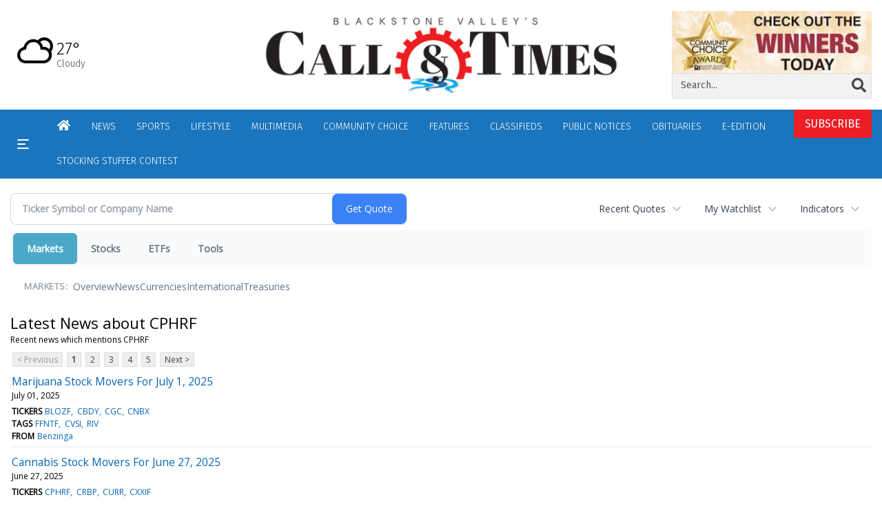

--- FILE ---
content_type: text/html; charset=utf-8
request_url: https://www.google.com/recaptcha/enterprise/anchor?ar=1&k=6LdF3BEhAAAAAEQUmLciJe0QwaHESwQFc2vwCWqh&co=aHR0cHM6Ly9idXNpbmVzcy53b29uc29ja2V0Y2FsbC5jb206NDQz&hl=en&v=PoyoqOPhxBO7pBk68S4YbpHZ&size=invisible&anchor-ms=80000&execute-ms=30000&cb=sxibbht15ulj
body_size: 48562
content:
<!DOCTYPE HTML><html dir="ltr" lang="en"><head><meta http-equiv="Content-Type" content="text/html; charset=UTF-8">
<meta http-equiv="X-UA-Compatible" content="IE=edge">
<title>reCAPTCHA</title>
<style type="text/css">
/* cyrillic-ext */
@font-face {
  font-family: 'Roboto';
  font-style: normal;
  font-weight: 400;
  font-stretch: 100%;
  src: url(//fonts.gstatic.com/s/roboto/v48/KFO7CnqEu92Fr1ME7kSn66aGLdTylUAMa3GUBHMdazTgWw.woff2) format('woff2');
  unicode-range: U+0460-052F, U+1C80-1C8A, U+20B4, U+2DE0-2DFF, U+A640-A69F, U+FE2E-FE2F;
}
/* cyrillic */
@font-face {
  font-family: 'Roboto';
  font-style: normal;
  font-weight: 400;
  font-stretch: 100%;
  src: url(//fonts.gstatic.com/s/roboto/v48/KFO7CnqEu92Fr1ME7kSn66aGLdTylUAMa3iUBHMdazTgWw.woff2) format('woff2');
  unicode-range: U+0301, U+0400-045F, U+0490-0491, U+04B0-04B1, U+2116;
}
/* greek-ext */
@font-face {
  font-family: 'Roboto';
  font-style: normal;
  font-weight: 400;
  font-stretch: 100%;
  src: url(//fonts.gstatic.com/s/roboto/v48/KFO7CnqEu92Fr1ME7kSn66aGLdTylUAMa3CUBHMdazTgWw.woff2) format('woff2');
  unicode-range: U+1F00-1FFF;
}
/* greek */
@font-face {
  font-family: 'Roboto';
  font-style: normal;
  font-weight: 400;
  font-stretch: 100%;
  src: url(//fonts.gstatic.com/s/roboto/v48/KFO7CnqEu92Fr1ME7kSn66aGLdTylUAMa3-UBHMdazTgWw.woff2) format('woff2');
  unicode-range: U+0370-0377, U+037A-037F, U+0384-038A, U+038C, U+038E-03A1, U+03A3-03FF;
}
/* math */
@font-face {
  font-family: 'Roboto';
  font-style: normal;
  font-weight: 400;
  font-stretch: 100%;
  src: url(//fonts.gstatic.com/s/roboto/v48/KFO7CnqEu92Fr1ME7kSn66aGLdTylUAMawCUBHMdazTgWw.woff2) format('woff2');
  unicode-range: U+0302-0303, U+0305, U+0307-0308, U+0310, U+0312, U+0315, U+031A, U+0326-0327, U+032C, U+032F-0330, U+0332-0333, U+0338, U+033A, U+0346, U+034D, U+0391-03A1, U+03A3-03A9, U+03B1-03C9, U+03D1, U+03D5-03D6, U+03F0-03F1, U+03F4-03F5, U+2016-2017, U+2034-2038, U+203C, U+2040, U+2043, U+2047, U+2050, U+2057, U+205F, U+2070-2071, U+2074-208E, U+2090-209C, U+20D0-20DC, U+20E1, U+20E5-20EF, U+2100-2112, U+2114-2115, U+2117-2121, U+2123-214F, U+2190, U+2192, U+2194-21AE, U+21B0-21E5, U+21F1-21F2, U+21F4-2211, U+2213-2214, U+2216-22FF, U+2308-230B, U+2310, U+2319, U+231C-2321, U+2336-237A, U+237C, U+2395, U+239B-23B7, U+23D0, U+23DC-23E1, U+2474-2475, U+25AF, U+25B3, U+25B7, U+25BD, U+25C1, U+25CA, U+25CC, U+25FB, U+266D-266F, U+27C0-27FF, U+2900-2AFF, U+2B0E-2B11, U+2B30-2B4C, U+2BFE, U+3030, U+FF5B, U+FF5D, U+1D400-1D7FF, U+1EE00-1EEFF;
}
/* symbols */
@font-face {
  font-family: 'Roboto';
  font-style: normal;
  font-weight: 400;
  font-stretch: 100%;
  src: url(//fonts.gstatic.com/s/roboto/v48/KFO7CnqEu92Fr1ME7kSn66aGLdTylUAMaxKUBHMdazTgWw.woff2) format('woff2');
  unicode-range: U+0001-000C, U+000E-001F, U+007F-009F, U+20DD-20E0, U+20E2-20E4, U+2150-218F, U+2190, U+2192, U+2194-2199, U+21AF, U+21E6-21F0, U+21F3, U+2218-2219, U+2299, U+22C4-22C6, U+2300-243F, U+2440-244A, U+2460-24FF, U+25A0-27BF, U+2800-28FF, U+2921-2922, U+2981, U+29BF, U+29EB, U+2B00-2BFF, U+4DC0-4DFF, U+FFF9-FFFB, U+10140-1018E, U+10190-1019C, U+101A0, U+101D0-101FD, U+102E0-102FB, U+10E60-10E7E, U+1D2C0-1D2D3, U+1D2E0-1D37F, U+1F000-1F0FF, U+1F100-1F1AD, U+1F1E6-1F1FF, U+1F30D-1F30F, U+1F315, U+1F31C, U+1F31E, U+1F320-1F32C, U+1F336, U+1F378, U+1F37D, U+1F382, U+1F393-1F39F, U+1F3A7-1F3A8, U+1F3AC-1F3AF, U+1F3C2, U+1F3C4-1F3C6, U+1F3CA-1F3CE, U+1F3D4-1F3E0, U+1F3ED, U+1F3F1-1F3F3, U+1F3F5-1F3F7, U+1F408, U+1F415, U+1F41F, U+1F426, U+1F43F, U+1F441-1F442, U+1F444, U+1F446-1F449, U+1F44C-1F44E, U+1F453, U+1F46A, U+1F47D, U+1F4A3, U+1F4B0, U+1F4B3, U+1F4B9, U+1F4BB, U+1F4BF, U+1F4C8-1F4CB, U+1F4D6, U+1F4DA, U+1F4DF, U+1F4E3-1F4E6, U+1F4EA-1F4ED, U+1F4F7, U+1F4F9-1F4FB, U+1F4FD-1F4FE, U+1F503, U+1F507-1F50B, U+1F50D, U+1F512-1F513, U+1F53E-1F54A, U+1F54F-1F5FA, U+1F610, U+1F650-1F67F, U+1F687, U+1F68D, U+1F691, U+1F694, U+1F698, U+1F6AD, U+1F6B2, U+1F6B9-1F6BA, U+1F6BC, U+1F6C6-1F6CF, U+1F6D3-1F6D7, U+1F6E0-1F6EA, U+1F6F0-1F6F3, U+1F6F7-1F6FC, U+1F700-1F7FF, U+1F800-1F80B, U+1F810-1F847, U+1F850-1F859, U+1F860-1F887, U+1F890-1F8AD, U+1F8B0-1F8BB, U+1F8C0-1F8C1, U+1F900-1F90B, U+1F93B, U+1F946, U+1F984, U+1F996, U+1F9E9, U+1FA00-1FA6F, U+1FA70-1FA7C, U+1FA80-1FA89, U+1FA8F-1FAC6, U+1FACE-1FADC, U+1FADF-1FAE9, U+1FAF0-1FAF8, U+1FB00-1FBFF;
}
/* vietnamese */
@font-face {
  font-family: 'Roboto';
  font-style: normal;
  font-weight: 400;
  font-stretch: 100%;
  src: url(//fonts.gstatic.com/s/roboto/v48/KFO7CnqEu92Fr1ME7kSn66aGLdTylUAMa3OUBHMdazTgWw.woff2) format('woff2');
  unicode-range: U+0102-0103, U+0110-0111, U+0128-0129, U+0168-0169, U+01A0-01A1, U+01AF-01B0, U+0300-0301, U+0303-0304, U+0308-0309, U+0323, U+0329, U+1EA0-1EF9, U+20AB;
}
/* latin-ext */
@font-face {
  font-family: 'Roboto';
  font-style: normal;
  font-weight: 400;
  font-stretch: 100%;
  src: url(//fonts.gstatic.com/s/roboto/v48/KFO7CnqEu92Fr1ME7kSn66aGLdTylUAMa3KUBHMdazTgWw.woff2) format('woff2');
  unicode-range: U+0100-02BA, U+02BD-02C5, U+02C7-02CC, U+02CE-02D7, U+02DD-02FF, U+0304, U+0308, U+0329, U+1D00-1DBF, U+1E00-1E9F, U+1EF2-1EFF, U+2020, U+20A0-20AB, U+20AD-20C0, U+2113, U+2C60-2C7F, U+A720-A7FF;
}
/* latin */
@font-face {
  font-family: 'Roboto';
  font-style: normal;
  font-weight: 400;
  font-stretch: 100%;
  src: url(//fonts.gstatic.com/s/roboto/v48/KFO7CnqEu92Fr1ME7kSn66aGLdTylUAMa3yUBHMdazQ.woff2) format('woff2');
  unicode-range: U+0000-00FF, U+0131, U+0152-0153, U+02BB-02BC, U+02C6, U+02DA, U+02DC, U+0304, U+0308, U+0329, U+2000-206F, U+20AC, U+2122, U+2191, U+2193, U+2212, U+2215, U+FEFF, U+FFFD;
}
/* cyrillic-ext */
@font-face {
  font-family: 'Roboto';
  font-style: normal;
  font-weight: 500;
  font-stretch: 100%;
  src: url(//fonts.gstatic.com/s/roboto/v48/KFO7CnqEu92Fr1ME7kSn66aGLdTylUAMa3GUBHMdazTgWw.woff2) format('woff2');
  unicode-range: U+0460-052F, U+1C80-1C8A, U+20B4, U+2DE0-2DFF, U+A640-A69F, U+FE2E-FE2F;
}
/* cyrillic */
@font-face {
  font-family: 'Roboto';
  font-style: normal;
  font-weight: 500;
  font-stretch: 100%;
  src: url(//fonts.gstatic.com/s/roboto/v48/KFO7CnqEu92Fr1ME7kSn66aGLdTylUAMa3iUBHMdazTgWw.woff2) format('woff2');
  unicode-range: U+0301, U+0400-045F, U+0490-0491, U+04B0-04B1, U+2116;
}
/* greek-ext */
@font-face {
  font-family: 'Roboto';
  font-style: normal;
  font-weight: 500;
  font-stretch: 100%;
  src: url(//fonts.gstatic.com/s/roboto/v48/KFO7CnqEu92Fr1ME7kSn66aGLdTylUAMa3CUBHMdazTgWw.woff2) format('woff2');
  unicode-range: U+1F00-1FFF;
}
/* greek */
@font-face {
  font-family: 'Roboto';
  font-style: normal;
  font-weight: 500;
  font-stretch: 100%;
  src: url(//fonts.gstatic.com/s/roboto/v48/KFO7CnqEu92Fr1ME7kSn66aGLdTylUAMa3-UBHMdazTgWw.woff2) format('woff2');
  unicode-range: U+0370-0377, U+037A-037F, U+0384-038A, U+038C, U+038E-03A1, U+03A3-03FF;
}
/* math */
@font-face {
  font-family: 'Roboto';
  font-style: normal;
  font-weight: 500;
  font-stretch: 100%;
  src: url(//fonts.gstatic.com/s/roboto/v48/KFO7CnqEu92Fr1ME7kSn66aGLdTylUAMawCUBHMdazTgWw.woff2) format('woff2');
  unicode-range: U+0302-0303, U+0305, U+0307-0308, U+0310, U+0312, U+0315, U+031A, U+0326-0327, U+032C, U+032F-0330, U+0332-0333, U+0338, U+033A, U+0346, U+034D, U+0391-03A1, U+03A3-03A9, U+03B1-03C9, U+03D1, U+03D5-03D6, U+03F0-03F1, U+03F4-03F5, U+2016-2017, U+2034-2038, U+203C, U+2040, U+2043, U+2047, U+2050, U+2057, U+205F, U+2070-2071, U+2074-208E, U+2090-209C, U+20D0-20DC, U+20E1, U+20E5-20EF, U+2100-2112, U+2114-2115, U+2117-2121, U+2123-214F, U+2190, U+2192, U+2194-21AE, U+21B0-21E5, U+21F1-21F2, U+21F4-2211, U+2213-2214, U+2216-22FF, U+2308-230B, U+2310, U+2319, U+231C-2321, U+2336-237A, U+237C, U+2395, U+239B-23B7, U+23D0, U+23DC-23E1, U+2474-2475, U+25AF, U+25B3, U+25B7, U+25BD, U+25C1, U+25CA, U+25CC, U+25FB, U+266D-266F, U+27C0-27FF, U+2900-2AFF, U+2B0E-2B11, U+2B30-2B4C, U+2BFE, U+3030, U+FF5B, U+FF5D, U+1D400-1D7FF, U+1EE00-1EEFF;
}
/* symbols */
@font-face {
  font-family: 'Roboto';
  font-style: normal;
  font-weight: 500;
  font-stretch: 100%;
  src: url(//fonts.gstatic.com/s/roboto/v48/KFO7CnqEu92Fr1ME7kSn66aGLdTylUAMaxKUBHMdazTgWw.woff2) format('woff2');
  unicode-range: U+0001-000C, U+000E-001F, U+007F-009F, U+20DD-20E0, U+20E2-20E4, U+2150-218F, U+2190, U+2192, U+2194-2199, U+21AF, U+21E6-21F0, U+21F3, U+2218-2219, U+2299, U+22C4-22C6, U+2300-243F, U+2440-244A, U+2460-24FF, U+25A0-27BF, U+2800-28FF, U+2921-2922, U+2981, U+29BF, U+29EB, U+2B00-2BFF, U+4DC0-4DFF, U+FFF9-FFFB, U+10140-1018E, U+10190-1019C, U+101A0, U+101D0-101FD, U+102E0-102FB, U+10E60-10E7E, U+1D2C0-1D2D3, U+1D2E0-1D37F, U+1F000-1F0FF, U+1F100-1F1AD, U+1F1E6-1F1FF, U+1F30D-1F30F, U+1F315, U+1F31C, U+1F31E, U+1F320-1F32C, U+1F336, U+1F378, U+1F37D, U+1F382, U+1F393-1F39F, U+1F3A7-1F3A8, U+1F3AC-1F3AF, U+1F3C2, U+1F3C4-1F3C6, U+1F3CA-1F3CE, U+1F3D4-1F3E0, U+1F3ED, U+1F3F1-1F3F3, U+1F3F5-1F3F7, U+1F408, U+1F415, U+1F41F, U+1F426, U+1F43F, U+1F441-1F442, U+1F444, U+1F446-1F449, U+1F44C-1F44E, U+1F453, U+1F46A, U+1F47D, U+1F4A3, U+1F4B0, U+1F4B3, U+1F4B9, U+1F4BB, U+1F4BF, U+1F4C8-1F4CB, U+1F4D6, U+1F4DA, U+1F4DF, U+1F4E3-1F4E6, U+1F4EA-1F4ED, U+1F4F7, U+1F4F9-1F4FB, U+1F4FD-1F4FE, U+1F503, U+1F507-1F50B, U+1F50D, U+1F512-1F513, U+1F53E-1F54A, U+1F54F-1F5FA, U+1F610, U+1F650-1F67F, U+1F687, U+1F68D, U+1F691, U+1F694, U+1F698, U+1F6AD, U+1F6B2, U+1F6B9-1F6BA, U+1F6BC, U+1F6C6-1F6CF, U+1F6D3-1F6D7, U+1F6E0-1F6EA, U+1F6F0-1F6F3, U+1F6F7-1F6FC, U+1F700-1F7FF, U+1F800-1F80B, U+1F810-1F847, U+1F850-1F859, U+1F860-1F887, U+1F890-1F8AD, U+1F8B0-1F8BB, U+1F8C0-1F8C1, U+1F900-1F90B, U+1F93B, U+1F946, U+1F984, U+1F996, U+1F9E9, U+1FA00-1FA6F, U+1FA70-1FA7C, U+1FA80-1FA89, U+1FA8F-1FAC6, U+1FACE-1FADC, U+1FADF-1FAE9, U+1FAF0-1FAF8, U+1FB00-1FBFF;
}
/* vietnamese */
@font-face {
  font-family: 'Roboto';
  font-style: normal;
  font-weight: 500;
  font-stretch: 100%;
  src: url(//fonts.gstatic.com/s/roboto/v48/KFO7CnqEu92Fr1ME7kSn66aGLdTylUAMa3OUBHMdazTgWw.woff2) format('woff2');
  unicode-range: U+0102-0103, U+0110-0111, U+0128-0129, U+0168-0169, U+01A0-01A1, U+01AF-01B0, U+0300-0301, U+0303-0304, U+0308-0309, U+0323, U+0329, U+1EA0-1EF9, U+20AB;
}
/* latin-ext */
@font-face {
  font-family: 'Roboto';
  font-style: normal;
  font-weight: 500;
  font-stretch: 100%;
  src: url(//fonts.gstatic.com/s/roboto/v48/KFO7CnqEu92Fr1ME7kSn66aGLdTylUAMa3KUBHMdazTgWw.woff2) format('woff2');
  unicode-range: U+0100-02BA, U+02BD-02C5, U+02C7-02CC, U+02CE-02D7, U+02DD-02FF, U+0304, U+0308, U+0329, U+1D00-1DBF, U+1E00-1E9F, U+1EF2-1EFF, U+2020, U+20A0-20AB, U+20AD-20C0, U+2113, U+2C60-2C7F, U+A720-A7FF;
}
/* latin */
@font-face {
  font-family: 'Roboto';
  font-style: normal;
  font-weight: 500;
  font-stretch: 100%;
  src: url(//fonts.gstatic.com/s/roboto/v48/KFO7CnqEu92Fr1ME7kSn66aGLdTylUAMa3yUBHMdazQ.woff2) format('woff2');
  unicode-range: U+0000-00FF, U+0131, U+0152-0153, U+02BB-02BC, U+02C6, U+02DA, U+02DC, U+0304, U+0308, U+0329, U+2000-206F, U+20AC, U+2122, U+2191, U+2193, U+2212, U+2215, U+FEFF, U+FFFD;
}
/* cyrillic-ext */
@font-face {
  font-family: 'Roboto';
  font-style: normal;
  font-weight: 900;
  font-stretch: 100%;
  src: url(//fonts.gstatic.com/s/roboto/v48/KFO7CnqEu92Fr1ME7kSn66aGLdTylUAMa3GUBHMdazTgWw.woff2) format('woff2');
  unicode-range: U+0460-052F, U+1C80-1C8A, U+20B4, U+2DE0-2DFF, U+A640-A69F, U+FE2E-FE2F;
}
/* cyrillic */
@font-face {
  font-family: 'Roboto';
  font-style: normal;
  font-weight: 900;
  font-stretch: 100%;
  src: url(//fonts.gstatic.com/s/roboto/v48/KFO7CnqEu92Fr1ME7kSn66aGLdTylUAMa3iUBHMdazTgWw.woff2) format('woff2');
  unicode-range: U+0301, U+0400-045F, U+0490-0491, U+04B0-04B1, U+2116;
}
/* greek-ext */
@font-face {
  font-family: 'Roboto';
  font-style: normal;
  font-weight: 900;
  font-stretch: 100%;
  src: url(//fonts.gstatic.com/s/roboto/v48/KFO7CnqEu92Fr1ME7kSn66aGLdTylUAMa3CUBHMdazTgWw.woff2) format('woff2');
  unicode-range: U+1F00-1FFF;
}
/* greek */
@font-face {
  font-family: 'Roboto';
  font-style: normal;
  font-weight: 900;
  font-stretch: 100%;
  src: url(//fonts.gstatic.com/s/roboto/v48/KFO7CnqEu92Fr1ME7kSn66aGLdTylUAMa3-UBHMdazTgWw.woff2) format('woff2');
  unicode-range: U+0370-0377, U+037A-037F, U+0384-038A, U+038C, U+038E-03A1, U+03A3-03FF;
}
/* math */
@font-face {
  font-family: 'Roboto';
  font-style: normal;
  font-weight: 900;
  font-stretch: 100%;
  src: url(//fonts.gstatic.com/s/roboto/v48/KFO7CnqEu92Fr1ME7kSn66aGLdTylUAMawCUBHMdazTgWw.woff2) format('woff2');
  unicode-range: U+0302-0303, U+0305, U+0307-0308, U+0310, U+0312, U+0315, U+031A, U+0326-0327, U+032C, U+032F-0330, U+0332-0333, U+0338, U+033A, U+0346, U+034D, U+0391-03A1, U+03A3-03A9, U+03B1-03C9, U+03D1, U+03D5-03D6, U+03F0-03F1, U+03F4-03F5, U+2016-2017, U+2034-2038, U+203C, U+2040, U+2043, U+2047, U+2050, U+2057, U+205F, U+2070-2071, U+2074-208E, U+2090-209C, U+20D0-20DC, U+20E1, U+20E5-20EF, U+2100-2112, U+2114-2115, U+2117-2121, U+2123-214F, U+2190, U+2192, U+2194-21AE, U+21B0-21E5, U+21F1-21F2, U+21F4-2211, U+2213-2214, U+2216-22FF, U+2308-230B, U+2310, U+2319, U+231C-2321, U+2336-237A, U+237C, U+2395, U+239B-23B7, U+23D0, U+23DC-23E1, U+2474-2475, U+25AF, U+25B3, U+25B7, U+25BD, U+25C1, U+25CA, U+25CC, U+25FB, U+266D-266F, U+27C0-27FF, U+2900-2AFF, U+2B0E-2B11, U+2B30-2B4C, U+2BFE, U+3030, U+FF5B, U+FF5D, U+1D400-1D7FF, U+1EE00-1EEFF;
}
/* symbols */
@font-face {
  font-family: 'Roboto';
  font-style: normal;
  font-weight: 900;
  font-stretch: 100%;
  src: url(//fonts.gstatic.com/s/roboto/v48/KFO7CnqEu92Fr1ME7kSn66aGLdTylUAMaxKUBHMdazTgWw.woff2) format('woff2');
  unicode-range: U+0001-000C, U+000E-001F, U+007F-009F, U+20DD-20E0, U+20E2-20E4, U+2150-218F, U+2190, U+2192, U+2194-2199, U+21AF, U+21E6-21F0, U+21F3, U+2218-2219, U+2299, U+22C4-22C6, U+2300-243F, U+2440-244A, U+2460-24FF, U+25A0-27BF, U+2800-28FF, U+2921-2922, U+2981, U+29BF, U+29EB, U+2B00-2BFF, U+4DC0-4DFF, U+FFF9-FFFB, U+10140-1018E, U+10190-1019C, U+101A0, U+101D0-101FD, U+102E0-102FB, U+10E60-10E7E, U+1D2C0-1D2D3, U+1D2E0-1D37F, U+1F000-1F0FF, U+1F100-1F1AD, U+1F1E6-1F1FF, U+1F30D-1F30F, U+1F315, U+1F31C, U+1F31E, U+1F320-1F32C, U+1F336, U+1F378, U+1F37D, U+1F382, U+1F393-1F39F, U+1F3A7-1F3A8, U+1F3AC-1F3AF, U+1F3C2, U+1F3C4-1F3C6, U+1F3CA-1F3CE, U+1F3D4-1F3E0, U+1F3ED, U+1F3F1-1F3F3, U+1F3F5-1F3F7, U+1F408, U+1F415, U+1F41F, U+1F426, U+1F43F, U+1F441-1F442, U+1F444, U+1F446-1F449, U+1F44C-1F44E, U+1F453, U+1F46A, U+1F47D, U+1F4A3, U+1F4B0, U+1F4B3, U+1F4B9, U+1F4BB, U+1F4BF, U+1F4C8-1F4CB, U+1F4D6, U+1F4DA, U+1F4DF, U+1F4E3-1F4E6, U+1F4EA-1F4ED, U+1F4F7, U+1F4F9-1F4FB, U+1F4FD-1F4FE, U+1F503, U+1F507-1F50B, U+1F50D, U+1F512-1F513, U+1F53E-1F54A, U+1F54F-1F5FA, U+1F610, U+1F650-1F67F, U+1F687, U+1F68D, U+1F691, U+1F694, U+1F698, U+1F6AD, U+1F6B2, U+1F6B9-1F6BA, U+1F6BC, U+1F6C6-1F6CF, U+1F6D3-1F6D7, U+1F6E0-1F6EA, U+1F6F0-1F6F3, U+1F6F7-1F6FC, U+1F700-1F7FF, U+1F800-1F80B, U+1F810-1F847, U+1F850-1F859, U+1F860-1F887, U+1F890-1F8AD, U+1F8B0-1F8BB, U+1F8C0-1F8C1, U+1F900-1F90B, U+1F93B, U+1F946, U+1F984, U+1F996, U+1F9E9, U+1FA00-1FA6F, U+1FA70-1FA7C, U+1FA80-1FA89, U+1FA8F-1FAC6, U+1FACE-1FADC, U+1FADF-1FAE9, U+1FAF0-1FAF8, U+1FB00-1FBFF;
}
/* vietnamese */
@font-face {
  font-family: 'Roboto';
  font-style: normal;
  font-weight: 900;
  font-stretch: 100%;
  src: url(//fonts.gstatic.com/s/roboto/v48/KFO7CnqEu92Fr1ME7kSn66aGLdTylUAMa3OUBHMdazTgWw.woff2) format('woff2');
  unicode-range: U+0102-0103, U+0110-0111, U+0128-0129, U+0168-0169, U+01A0-01A1, U+01AF-01B0, U+0300-0301, U+0303-0304, U+0308-0309, U+0323, U+0329, U+1EA0-1EF9, U+20AB;
}
/* latin-ext */
@font-face {
  font-family: 'Roboto';
  font-style: normal;
  font-weight: 900;
  font-stretch: 100%;
  src: url(//fonts.gstatic.com/s/roboto/v48/KFO7CnqEu92Fr1ME7kSn66aGLdTylUAMa3KUBHMdazTgWw.woff2) format('woff2');
  unicode-range: U+0100-02BA, U+02BD-02C5, U+02C7-02CC, U+02CE-02D7, U+02DD-02FF, U+0304, U+0308, U+0329, U+1D00-1DBF, U+1E00-1E9F, U+1EF2-1EFF, U+2020, U+20A0-20AB, U+20AD-20C0, U+2113, U+2C60-2C7F, U+A720-A7FF;
}
/* latin */
@font-face {
  font-family: 'Roboto';
  font-style: normal;
  font-weight: 900;
  font-stretch: 100%;
  src: url(//fonts.gstatic.com/s/roboto/v48/KFO7CnqEu92Fr1ME7kSn66aGLdTylUAMa3yUBHMdazQ.woff2) format('woff2');
  unicode-range: U+0000-00FF, U+0131, U+0152-0153, U+02BB-02BC, U+02C6, U+02DA, U+02DC, U+0304, U+0308, U+0329, U+2000-206F, U+20AC, U+2122, U+2191, U+2193, U+2212, U+2215, U+FEFF, U+FFFD;
}

</style>
<link rel="stylesheet" type="text/css" href="https://www.gstatic.com/recaptcha/releases/PoyoqOPhxBO7pBk68S4YbpHZ/styles__ltr.css">
<script nonce="cwTSHZ4ANngpV8ULbKh-sA" type="text/javascript">window['__recaptcha_api'] = 'https://www.google.com/recaptcha/enterprise/';</script>
<script type="text/javascript" src="https://www.gstatic.com/recaptcha/releases/PoyoqOPhxBO7pBk68S4YbpHZ/recaptcha__en.js" nonce="cwTSHZ4ANngpV8ULbKh-sA">
      
    </script></head>
<body><div id="rc-anchor-alert" class="rc-anchor-alert"></div>
<input type="hidden" id="recaptcha-token" value="[base64]">
<script type="text/javascript" nonce="cwTSHZ4ANngpV8ULbKh-sA">
      recaptcha.anchor.Main.init("[\x22ainput\x22,[\x22bgdata\x22,\x22\x22,\[base64]/[base64]/[base64]/[base64]/[base64]/[base64]/[base64]/[base64]/[base64]/[base64]\\u003d\x22,\[base64]\x22,\[base64]/CgljDn8OJw6/[base64]/DhjAhwqLDlHwDwrkYwqzDuMOFwpTCsMKiw4HDhkhgwo3CviIlDBrChMKkw6Q+DE1FHXfChTDCunJxwrBQwqbDn04JwoTCowzDqGXChsKESBjDtWvDkwsxeT/CssKgcFxUw7HDm27DmhvDhkN3w5fDnsOKwrHDkBBpw7Ujd8OiN8Ojw5LClsO2X8KVY8OXwoPDkMK/NcOqAcOaG8OiworCvMKLw402wo3Dpy8ww4p+wrA9w447wp7DjxbDuhHDt8OawqrCkEE/wrDDqMOAAXBvwoHDg3rChxfDnXvDvFROwpMGw5YHw60hNw52FXN4PsO+P8ONwpkGw7PCvUxjFDs/[base64]/aAzDq8OvMhTCqinDisKxeijCh34uwoZVwrrCssOkDTTDo8Kuw65Ww4PCsm3DlTnCmcO9DTcfQsKRYMKSwojDoMKpdsOpaTtpAngUwobDtzHCsMO5wrnDqMO3bcK8VC/DkUgkwp7Cu8OCw7TDmMO1PW3DgVY3wpXDtcKSw6ZtXh7CoDMmw4JwwqPDlARoIsO+ahXDsMKKwqBcKAdOYMOOwphUw4/CmMO1wpw5wp3Dng80w7daG8OOQsOuwrt+w7LDgMOdwoDDj3BKGVDDhGp1bcOXw5fCvjwBBMOsDMKCwrDCsWtVKVrClcKwXjnCkGEeLsOawpfDj8KwMFbDu2zDgsK7c8OFXmjDgsO/bMOiwpTDnEdRw6vDvsKdOMKVWsORwrzCkAlNATPCjwXCjzF6w6dDw73Do8K1CMKtfsKEwqdgPHcxwoXCusKgwrzClMK/wrYoGAJfRMOpB8O2w7lpKw9xwoV/w6DCmMOqw5gowrjDhhFhwrTCgXgOw4XDk8OHG3TDu8O2wpoJw53DnSvCqFTDqcKGw4Njw4PCllzDucO3w5cXfcOleVTDssK/w7FKBcKcEMKbwqxvw4YZIMOBwqB4w5ktLB7Cgis7wp9ZQT3Cvyl9EBbCoD3CunAlwqQpw6vDsWVsVsOTWsKXJDXCl8OBwpHCrmRVwqXDk8OHIsO/B8KRUGM4wpPDoMKYIcKxw4E1wocWwpvDiRHCjWMFUnMcXcOOw706DMOvw5nCosK/[base64]/[base64]/CGdBw4ZWw71lb8O6Yy7Du8O4WizDicOsNEDChkXDoMOqHcK5Q3wUw4nCvEwawqszwrM8wpjCvQnDlsK0GMKDw4MVbBYWKcOfRsKqPTfCh35Jw447YmZmw4/[base64]/Csx5XwpU2woo9KAwhEcKFMcKQIcOPa8OBTcOIwrXCl0LClsKhwr8wCsO7EsK3wpM+DcKvW8KrwqrDpy5Lwq8GV2TDlsKsa8KKGcO/[base64]/ClcKQIMKMwp7DmsOHw4TDliYTNMKXw4HDkBNdDsO5w5NESFnCjgclQUU0w4TDicO1wpTDumLDnAV4CMKadXkcwozDjVs7wq3DpT7CoVVtwrbCjAAdUDbDuD1NwoXDlznCmsKMwoh/VsOQw5YZIynCtmfCvBtYLcKqw44xRsOUIj0+CRh9IhbCkmxmJsOYK8OswoknKnZOwp0Awo/[base64]/[base64]/DqsKNNGzDvcKnA24XacK4DjgcScOrQBjCvcKSwo1Bwo7Ck8KTwopvwroiwqnDjEPDoV7CjsK/OMKQKxDCrcKcFUPCi8KwKcOgw5U/w718eXVGw4FmBlvCh8Kww5TCu34ewodwV8K6C8O+N8K2wpE0FHBsw6TDgcKiMMKiw7XCq8OkPG96OcOTw4rDrcOLwqzCuMKIAB7Cj8Oyw7/CtVbDmgbDhwc1CT7Dh8O4wqEDHsKXw5d0F8OtaMOiw6M/TkfCqTXCp0XDlGzDv8KGHQHDkiwXw53DliXCo8OvD1pTw7bCn8K4w4cBw5krEmxmLx9PCcK5w5lsw48sw4/DuypKw64+w5p8w4I9wq7CisO7L8O6An5sGMKtwpR/HMOGw7fDt8KKw4dACMOdw7B+DFBEXcOOMlrCtMKZw7J2w4Z0w6/Dp8OPLsKMc3PDi8OIwpoOMsOqdQ57PsOOdxEpLBZYeMKKS3/CnhDCtzZ0BUfCkUMYwolUwqkAw7/Ct8KJwo/Cr8KnQ8KYdEXDslPDlDMrO8KEfsKOYQNNw6TDiRZ4RMOPw5h/[base64]/CnSvCrCEYw5rCh8KOEcKDw7zCjMO9w7zCo3nCkDw7AsKBHDzCvz3DnEMfW8KfKj9ew5dON2xOPsOaworCi8KMf8K3w4zDi1QBwpkPwqLCkjXDnsOFwptMwrTDqxTDlAvDlkRSQ8OuPk/CrSrDjC3Cn8Ocw6Zrw4jCnsOLKS/[base64]/Cq1Z2T2MBw7rCs8K7wrXDjHrDt8OjwpUAG8KTw5vCqkfCgcKAR8K9w6QEMMKRwpvDukjDnjbCk8KwwpbCr0PDtsK6fcOtwrTCkmMxRcKswoNyMcOZeDU3SMKcw7F2wo96w7PDhXAXwpnDnlNoZ2IjI8KvDncNF17Djl9cSDJVOjRMSTrDgW3DiA7CmxLCmcK/KUTDuSPDrXtgw7fDmUMmwpctw47DvlPDt01PClfCgEwLwojDokrCqsOAeULDgWpawpxiNAPCsMKUw7Jewp/CmVULWwhKwrcZe8KIOmbChMOuw6AZXMKHS8O9w5ldwoRowp8dw67DgsOfDSLCpRvDoMO4XsK0wrsJw6fCnMOGw6zCggnChnnCmjwoL8KFwrU+wogWw41EZcKdV8O9wqHDucOxQyLCkHXDksOrw47ChWDCo8KYwqRVwrdxwrI6wplsXsOEe1PCiMOoeW1ON8O/w4ZVe1EUw4cpw6jDgVNAMcO9wqogwp1QBMOBVsKJwpPCgcKKZkzCti7CvQPDmMOsC8KEw4I4SyrDsQHCiMOkw4XCmMKTw5XDrXbCjMOgw57DlsOjw7PDqMO+W8KDI0UDCGDCm8Ojw7PCrixoYU9HMsOkfiozw6jChA/DvMO0wpbDisOaw73DoQbDtAARwqfCuRjDjE4kw6vCkcK3XMKWw4fDssOew48PwpIrw7rCvXwNw4Fxw6JXQMKvwrLDncOjKcKDwp/[base64]/CisKIwo08w6c+w43CtcKgw7IpUsKhEMOGbMKWw7DDin8pb0YMw4nCoyogwoPCucOlw4dmb8O0w5VVw6zCr8K2wp1KwrM3OCFgKMKNw5pswqVmHGbDk8KeIRY/w60QAWPCvcO8w79OVMKqwrXDrEs3w41sw63CkHzDk2NFw6DDjwEULl5uR1hsW8K1woInwq4fV8O8wocWwqFrIRrCmMKZw7J/[base64]/CiF7CpcKZw7kdBXF7w6rCuAjDkQ4dSQMbLsOowpdGUBcrKsKdw7DCncOGCMK+wqR7Q00bF8Kuw4szXMOiw4XCisONW8O0CCojwpjDkG3Dm8K6PSfCrcO0VEQHw5/[base64]/CoEJ6w7d4w77ChMKaFsK/S2HCq8KHw4xJw6/[base64]/wqDDiXPCoAEdFH9ja0Akwp16H8Oxwr5rw7lYwp7DoRDDhVpiOQNcw7rCt8OTHCUnwqXDusKqwpzClMOEJwHCusKRSgnCgjXDkn7DnsK/w7TClg96wrUzfjh6OsKlCkXDikQmU3bDoMKwwpXDtsKeUDbDtMO7w6gzAcK1wqHDvMOow4XCl8KxacKjwpAJw48bwpTDicKNwrLDo8OKwqvDj8Klw4jClF1zUhTCtcOYG8KPYFY0wrx0wrfDh8Knw57DkW/Cl8OZwqbCgCd1K0kXL1PCvG/Dh8OZw5k+woEfF8KYwoDCtsOFwoEIw6hHw6Y0wq94w6ZEE8O+C8KhB8ODD8OCw5g2MMOxXsONwrjDri3Ck8OnHnHCrMOew6Bpwpx7AXFUFwfCmGBBwqHCicOXK2cMw5TCrinDnH8KVMKpAEcueWY7E8K3JmtoGsKGHsO/WB/Do8OfbyLDpsOqwrl7Q2fChcKmwo7Ds0fDg0nDmlgNw7HChMKXccO3e8KhV3vDhsOpZMOHwp/ClDHCpxFew6HCu8Kaw5nDhmvDvQXChcOHSsKPRkpkbcOMw43Dg8OAw4Y/[base64]/wozCo8KadsK5w6zCq8O0MFgpWG5VEcOudnzDncOdEWbCo0ooZ8KGwqnDhcOUw6xXXcKEUcKSwq0ywqogQwjCocOpw4zCoMKRdXQtw40sw5DCt8KxQMKGNcOMQcKYFMK/DWJXwpFuU1IhVSvCqmgmw6LDsT8Wwqd1PmVyRsOBW8KvwqwCWsKBUQ5gwrMzTcO6w5gKZsOyw7R+w4EtHz/DqMO6w6UlMMK/w5FIQ8OQXgLCvUXDoEPDhAHCjA/[base64]/McK/ME/Cm1UIOSg7RmjDlktHwqjCkcO2acKiw7ESRsKXL8KtVsKNDU5gZylxNC/[base64]/NMOPwokyKFzDlwJ7Imp7w6ANwrcbZMOSbjhCdcOuUVfCi3gieMOEw58mw6TCvcOpa8KKw6LDsMKwwrETNx7CksK5woLCi0/CvFYGwq0ww4Naw6XDqFrCpsO4O8KfwrwZMsKdZcKgwo9MBcObw7FnwrTDk8KBw4DCrSvDpXRtcsOew5sxfhvCsMK8V8KrBcOpfQk/F0vCu8OEXxAHQsOyE8Otw6lxM0zDlXoMKD1ywoFbwrg8WsK/T8Ojw57DlwvDnnJMWFLDhjLDscK2HsK1ah0cw4wkfj/DgE1gwpo7wr7DgsKeDmbDqWLDvMKDdsKybcOVw6MresKIKcKzUhPDpDZ4IMOMwovCiAkXw4nDjsOtTcKuTMKsRXBlw7tZw49Ww4cqDi09e27CoQjCosOuKgMow4rCrcOMw7/ClFR6w6A3w5nDogzCjA8Kwr3Dv8OwFMOLZ8Kyw5pHU8KVwr4SwqLCjsKvYgFHJcO0McKPw4/DpFQDw79vwp/CimnDvnFqccKow6UfwooiBwXDvcOhVlzDsXtSYMKyEn3CunvCtXrChhFnEsK5AsO7w5jDg8K8w4/DgMKvVcKFw7fCt3XDn3/DrCR6wrxFw7NCwpUyAcOUw5TDjMOlB8Krw7XCrnPCk8KNTsOmw43CqsO3woHDmcKcw6BfwrgSw7NBWzTCsATDt3QrdcOWWsKsesO8w77DgiQ/w7hTYknCl0Exw6EmIjzDmMKvwoLDr8KwwpLDvT0ew6HCr8KXW8OWwpVywrc6N8OswotoMsKrw5/DhXzCvsOJw5rCgA1pG8OOwqUTGhDDg8K7NG7DvMONAHd5Xg7Dq2nDr0Jqw4BYfMKXcMKcw6DDiMOwXFLDvsKWw5DDn8KWw7Itw7QfScK9wqzCtsKlw5bDoGbCscKuJSJREnXDnMK+w6EqByVLwq/[base64]/Du8OWwr/Doj3DjMKxwpIoVBvDhipswo9FEcKiw5QcwpNJL0nCssO5UMOqwoZjbTsnw6TCg8OlPAjCt8OUw7HCmlbDjMO+JHkIw7dqwpsHS8KVwpEGeXHCqDBGw5s5H8OCR3zCnz3CijHDkn16GsOtL8KFScK2LMO8a8KCw4YNIShtMzfDuMODYgTCo8KWw7/DlU7CsMOgw7kjYQ/[base64]/DpMKcHhDDkmQMwoPCnnNCw48uFlt5fQd5wpbCn8KnIyMdwpHCn11Hw7Euwp7CgsO3aDfDncKSw4DCl3PDrTkGw5HCisKOV8KYwpPDj8KJw4tAw4UNDMOHU8KTYsOUwoXCmcKlw57DhkvCvT/Di8OxQsKUw6vCtMKIUMOJw78AejbDhDDCgFQKwofCmighwqfDtsOyAsOqVcO1aDnDoWLCvcOzNMOyw5Jow5TChMKFwrvDkhUxRsKSDljConfCmlDCvEbDj10ewoE2NcKyw5zDh8KdwrkXWxTCoHVXaGvDk8OZJcKFWTVZw6UrXMOgKMOOwpTCk8OxFwPDlMO/w5jDmgJawpLDusOoKcOEVMOiHgPCq8O3ZcOOcAobw74swrHDkcOZJsOBJMOtwpHCuinCp00Hw5/[base64]/CvsOrwodQworDmzvDvSQGNzdkVkvDgMO/w71MXEMRw6fDkcKCw6TCq1vCicOgfG4nwrrDsl8oFsKYwr3DvMOJW8O8G8OfwqTDgE1TM1HDigTDg8OvwrvCk3XCk8OTB3/[base64]/EcK2wrpswq/Ds0nDuMK3N07CjR00ScOeDVzDoBQkPmFpS8O3wpPCk8O4w7lAdATChcOzFBdyw58mJUTDvXjCssK7YMOkH8O0ZMKNw6bCphXDmVHCpcOKw6Iew7VhNMKnwoXCrw/DmGrDplTDuW3DiSvCg0/DuwMpUHvDnjoJQRFCPMKzSiXDkMOMwrjDpsKHwpVLw5Qrw4nDrVDCgF51c8K5IxUwKRrCs8OmTz/[base64]/CrXbDuG40worDpx5zwrzDiDMnbsOwJE5qGMKbW8OKLnrDrMKbOsKWwpfDiMK2IBRRwogJclNSwqRAw4PDlsOKwoXDrCzDi8Kcw5B8bsO0TEPCs8OpcUhDwqPCu3bCg8K1PcKtUVl+EyTDv8Obw67DkWvCqSfDlsOfwpU/KMOowpzCuBDCuxI8w7xGDcKww7rCmcKqw7TCrsO7PzrDusOAKx/[base64]/A8K8dMO2dCIuwqEAwrLCisKcH8OOIcOQwrNkQ8OAwrsNwpjCj8OuwpEJw74fwonCnhA/QXDDkcOQVcOtwojDpcKfKcOmTsOKMBnDnsK7w6nCl0l1wpPCrcKRF8OHwpMaBsOywpXCmBtGMX0bwrYxZz/DlU8mw7DDk8KHw4UFwpXDpcO/wpnCqcOCAW/CiVrCvQ7DnMK4w5RsaMK9WMKcw7R/FzfDmWLDjXlrwrZxMinDh8KSw6zDshwPQiJlwohdwqB0wqVlP3HDnmTDo35hwoAnw4I9w4kiw57DulvCgcKOw6LDt8K7RQc8w5HDmjjDu8KQwp3CojnCp0MRaWdow5/DjArDrSZaKMK2X8Oaw6gQCsOAwpXCq8K3HcKZDBBYbyNYbsKFc8K1wp55P0fCi8KpwqUOGX8dw74hCgXCkWzDkkE4w4vDhcOCPyvCin48XcOqJcO0w5zDjikIw4FQw6PCtBpgUcOIwrPCnsOJwrPDg8K4wq1deMKwwqM5wofDjgZaBEQBJMKhwpnDtsOmw5/ChcOTG38fW3VdF8KBwrdhw6pYwoTDr8OQw5TCgVBswphJwqHDjsKAw6XCoMKfdANmw5UkN0tjwoLDmyU+wr13woHDhMOvwrVJJEc9UMOnwqtZwpgPDRlKZ8OGw5I1eXEcNQnDh07DlAcjw77CukTDucOBOXsuTMKywqHDvQ/CkQZ1MxTCksOkwrlNw6BMHcKww4rDjcKmwo7DuMKCwpDCncKlLcOPwpvDhivDvcOVw6A5OsKmf0tvwpPCicO5wpHCn1/DmUVcwqDDn3Abw6Vdw7nDh8K9BSHCrsKYw69cw4XDmEkXcknCkkvDmsOww6zCh8K/S8KHw6JiR8OEw4rCosKvTBXDsg7ClnRRw4/DuCnCusK9DCRAO1rCvsOSX8KZSgfChnPCg8OhwoY4w7vCrQvDoFVzw6nDu3TCsC3Dm8KXUMKWwpbDqlkSBWzDhW49CMOMZsOBWlkzGFHDslZAQ1nCjgkZw7R2w5DChMO1dsORw4DChMOcwo/Co3hrJcKJTG/Cjyo8w4fCo8KWNH0ZSMK2wqcbw4wvFyPDrsOsVcOnY1/[base64]/w5HDucK1XsOWWsKnwrlCcnHCvD9TecK/esO1Q8K+wr5Vd3TCo8OYEMK4w7vDv8OrwrEPKQ1pw6XDisKBBcO/woVyVwPDk1/CpsOTYsKtI2UNwrrDvMOzwrpjdsODwr0fLsOjw7UQFcK6w7waZMKHaWkQwolywpjCh8KMwp/Dh8K/E8O8w5rCm3tlwqbCgmTCscOJYMK9F8KewqIhV8OjD8Kawq1zVMO2w63Dn8KcaXwmw44jB8Oiwpxnw7AnwoLDqzjDgmvCo8KLw6LCocKFwr7CrBrCuMKvw7HCr8OZYcOQSUgheWlPJQXDjFYnwrjCuDjCqsOhQiM1b8KlVgLDmyPCt2jCt8ODNsKaKzrDgcK/fgzCocOtJcONRW/CqlTDhg7DtVdIeMKjw69Qw73CmsK7w6fCrkzCjW5WFB55JnZUfcKGMzxDw6XDmMKVEyE5GMOccyBgwonDjcOEwqZRw4HCvUzDlB/DhsKBBF3Cl014PTVjN2hsw71Ow7/CvyDCtMOlwqjCll4BwrrCph8Jw6rCoRohPwTCi2DDusKow4IQw4DCiMOLw5LDjMK3w6NTbyo/IMKuJ1huw53CusOmM8OKOMO4HMKyw4vChws+BcOCe8O2wo1Iw7nDnTzDizXDpsKsw6vCqGMaFcKTDABeeQHCh8O3wpIkw7XCksKHDlbCkwkxJcO0w5tGw7gTwqx+wpHDkcOHclnDjsO+wqnCvGPCicK8A8OKwop2w5DDil7CmsK3NMK5alV/EMK8wpXDumlXZ8KWR8OTwrtQQ8O1KDQPPsOWCsOBw47DkBt7NgEsw67Dh8O5TVLCrMOOw5/CqRnCt3rDohnCrh00wobDqsK0w7LDhRI+FEdQwpRNRsKDwo4MwrPDsSvDjw/DkGlHTD3Ct8Kuw4vDnMOwWjXDuXLCslPDnATCg8KaQcKkLcOTwoZTMMKHwopQccK0w6wTZ8OzwohMc2x1Xk/CmsOaNzbCpCbDo2jDtw/DnGloJcKoQQ4Pw6HDqMKpw5NOwpNIDMOSWTPDtQ7Cr8Kkw7pHVkfDqsOswpkTScOnwqvDhsK7cMOLwq3CgyodwonCj2VNIsO4wr3Ch8OQM8K/K8OKwowuR8KAwppzRsOnw7nDqSfCnMKmBUbCpcKrcMOjN8Kdw7rCo8OISgzDjsOnwoLCi8KGbcKawonDgsOZw5tVwqshAB0hwph1UFttbx/DiCLDoMKyMMOATMKDw7ZNAsOLP8K4w78iw7nCuMK5w7HDiCzDp8O5V8KyeWtnfDnDlcKQEMOWw4HDm8KrwpZaw5vDlTU0JGLCmyocZh4kZE5Pw6A3TsOiwpt0VSHCtx/DlsKHwr1SwrooEsKLMEPDgyMvNMKSYBkcw7rCqMOST8K+R39Ww5tQEG3Cp8Ode0bDuzVKworCisKqw4YBw5/DqMK3U8OBbnLDu0nCnsOWw7nCnXoFwo7DuMOfwo7DkBQZwrEQw5sYWMKiHcKQwpzDhkVgw7gWwrXDhQcqwqrDk8KnHQTDl8OSLcOjWQMyDw/Cng1Gw6HDpcO+dsOKwqHCsMO+Iy4jwoRpwpMVWMO7HMKyPD8eA8OxSmQsw71VEcOCw6zCg1ExRsKXOcOQOMOLwq8Ywoo4w5bDgMO/wonDuxghbzbCgcKNw451w4s2MHrDiUbDmcKKLwrDtcOBw4/Cp8K5w7DDny0NW3E9w6BxwonDu8KLwqAKEMO9wq7DgSB0woTDinbDvD3Cl8KLw4wywroJVWsywoZyBsKdwr50fFPCgjzCik5Yw6Vvwod/FGDDtTDDoMKVwrhEHMOAwq3CmMO7aA4vw6xMSjkSw7gUMMKMw510wq57wrYldsOeN8KIwpBvTxprByrCpCxAcFnDssKdUMKKEcOiVMKvP1dJw7IVU3/[base64]/Ci1kcwpV+JsODwrljCcOjTj/CklRBwqciw5rDvGxtw59bJ8OYCUjCuAzDrVVUIkdBwrlhw4PCrk9nwqRYw6t6QiDCqsONPMO0wp/CjX0vZAdnHhnDv8OWw4vDiMKew6wFScOXVEJdwrnDjQl+w6fDr8KIGTTDmMKrwo0EA3zCpQddw5smwobCkF8wU8OsRUxyw5E0C8Kewow/wr1BfcO8XMO4w4hTURTDuH/CssKKJ8KqPcKhFsKRw7fCoMKmwoQ+w7fDv2Ivw7LCiDfCsmlRw4EiKcKtLArCrMOEwpDDj8OfZMK/[base64]/w5vDvMKCwovCv8KzwrhjwqVYw7XDhH1AwozDr1pAw7fDk8Kjw7JDw77Cjh98woLClH7Cv8K3wo4Fw7gVWcOuCwxhwoHDpgzCnHXDvX3Dv0/Cg8Krc1pEwodZw5zCoTXDjsO4w7MuwpNuccOxwrfCj8KowrHCiRQSwqnDksOzDCATwq3CmgZsN2gqw5TCgm8sEGrCnxfCoGnDh8OMwrDDiE/DjWTDkMOeCn1Sw7/DlcKJworDgsO9IcKzwospYAnDhG4fwqbDsk8FCMKzUcKACwjCu8Ode8OlDcKpw51bw4rDpwLCicKrRsOlU8OAwqM5C8OLw69Bw4fCm8OKaHQ9f8K9w449X8KkVHHDp8Olw6tyY8Oaw4/DmCPCtwsewoEywrVXesKdVMKkfw3DgXhMKsKqwrnDksOCw4/DosKuwoTDsivDsjvCmcOnw6nDgsKxw5PCoifDl8KxC8KEZFjDmcOpw6nDkMOWw7HCncO2wo8WSsONwrAkfRgTw7ccwqYzVsKUwrHDvBzDs8O/w67DjMO2F1UVwpUzw6fDr8KIwp1rSsKmRm7CssOKw6fCksKcwpTCjXnCgDbDvsOHwpHDiMOHwptZwolcAMKMwqkxwr8PYMO3w6dNfMKYw4MaSMOBwqM9w6BMw7/DjwLDuBTDoE7Cp8OFasKqwpRWw6/DgMOyNcOTAiUJFMKxQBB2dcOdNsKWa8OxE8OZwrvDh23DhMOMw7DCnjfDqgdxennCpnoVwrNIwrI7wqXCrSXDszfDgMKcTMOiwrJvw73DqcKVw7zCvEZ+WMKhN8Kiw7HCpcO3JB5selTCgWguwpDDumYMw7XCiE7DunVaw5o9KR/CjMO4wrgSw77DomdEBcKJLsKyG8KAXSh3NsKLWsOqw4QyWCvDqUjCjsKAY1FCOB1qwqYeK8K8w6Rgw6jCo0Jrw4vDsA/DjMOSw6fDoSLCljnDux1zwrDDryp9AMOYflrCjDfCrMKmw4ghSCwNw5QPPMOMcsKQWV0KKkXCjXnCh8KhN8OiNcOkA1jCocKNTsOhQUHCkzPCvcKad8OTwr3DtgAxUAcfw5jDjMK4w6rCucOGwpzCtcOiZCtYw4/[base64]/DsK4w7t2w7QbwoHCp8KgwqFQCsKgSMOkwp7DlivCjFTDlX5eQiQ6EU/[base64]/ClhXDksK1w6gZQMK8woBfRsOlXMKVw7Ehw7jDoMKzBj/CqMKJw5zDh8O8wonDosKdXw1Gw5sYXCjDgMK6wqbDu8Olw6LCr8KrwpLCpQzCmXZpwo/Cp8KRGQpwSgrDt2JvwqjClsKjwpXDlE7DoMKuw6BQwpPCgMK1w78UXcOmwp7DuAzCjxjClVIhLkvCsUcYLBsMwplDS8OCYn4vTgPDucOBw6FPwrhpw7TDq1vDkTnDs8OkwqPCq8Kuw5MMIMO9CcO4FRdoIcKnw6fCqAkRGHzDqMKpQHTCqMKUw7EOw5/CrxTClnDCkV7CjQvCkMOcU8KfTMOPFMO7D8KxGygkw4MKwqhBS8OyJcOtCCQEwqXCq8KBw7zDlCN5w6wgw4/[base64]/[base64]/CtAsRwqDDlsKEHMO/wocTw5spIHpLwosXKcKNw5QfFWQ2wrgAwqHCkGPCmcK/BVEDw5jCqwdRJsOgwoHDq8O1wqfCtlDCs8KAZBxBwq/Dj0BGMsO+w4Bbw5LCmMO8w4hKw7JCw4TCh0tUfBXCkMOBAAgXw6zCpMKtKTd/wqjCkU3CjgIiMRHCsHQjOBTCk1bChiANLUfClsOuw5zCpQvCq1EDWMOIw4USVsODwqMHwoDCrcOaClJuwqDCqBzCiTrCkDfCmR0NEsOYJsOqw6g9wpnDiU1vwqLCrMOTw7rCjjfDvRdgYUnCgMK8w70XDkxqEsODw4TDqCDCjhxUYhvDnMKgw5/DjsO/[base64]/CslXDosOCPcOGwrvCtBVaLwTCicOKwqjCuHHDuUIUw7dvFkHCjsKYwpAWBcOSHMK9Jntgw4PDvnQqw71TbG7Du8O6LFBLwqtzw47ClsOzw6gpw63CicKfYsO/[base64]/CtsOMwqkVw4QfKCc0wqEhWgVHwp/DkMORLsKZw7/CuMKJwoUqBMKvNhh8w7w9AcOAw70Yw6kcZsKcw4ILw4cKwoTClsK/[base64]/woVdCcKLJcOGw6h0w7trwqHCvA7DqkkqwrjDsmPCjQ/DmW4tw4PDgcKaw4EDTATDvgjDvsO4w7UVw67DlcKQwqXCiEDCjsOqwrbDlcOvw6keODXCg0rDjAUtAUTDomIkw749w4jCtEXCl0DCtcOqwo/Cp350wpTCuMK7wqgxXcOWwoV/[base64]/CvGHDvsOHDnHCrcKnGsKiw7xEGG/DvyUWQGbCr8K+W8KDw50hwq9pd3Vbw5HCucOBOcKDwphBwqrCq8KjDMK6Vickwpoia8KswovChhfCjsOUbsOJWWXDt2N7D8OLwoVdwqPDmcOACFkSdkhJwosjwqwaH8Kqwp4ewovDkUl4wobCjA57wo/CgDxdR8O8w6PDpMKKw6bDnAoXGEbCpcKZSHB1WcKlPwbClmzCssOAL2DDvSohD2LDlQLCjMOzw6/[base64]/DljbCsmwSwrbDvy8EwpjCvyrDhMONw511wo/DisOdw6p9wpwUw7pxw4IfEsKeEcOzK1bDosKYN0c1Z8K/w6ouw6PCj0fCvQNQw4/Cn8OwwrVFEsO6MH/DisKuB8OyQ3PCsVbDv8OIWjA0WSHDscO4GFTDg8O/w7nDhVPCpUbDrMKVw7IzIhFSVcOnW2IFw5I+w6MwXMK8wqUfTF7DusKDw5fCrMKaJMOQw5hPAxTCoX/DgMKpcMO/[base64]/DmsOgZxARMcKwwqlFw6QBw7DDjgEIw4NgLMKEfhHCrMKMF8KpXW/ChzvDpxcsICtdXcO7DcKAw7gcw4Z7M8Khwp/DhnUwZVDDn8KWw5J+KsOiQ1vDicOXwp7CpsKDwrFFwpRYRXtMNVjCizLCkUDDiHvCosO0ZcOhdcOhDzfDr8OKTirDqnRrdHPDgMKQLMOYwrUNFn0dUMOpT8KXwqwSesKsw7vDvGYvHSbDtiQMwogIwoTCpW3Dgj5hw7tpwovCt1/DqcKCS8OAwoLCpS5owp/Dn08kRcKVbWYaw7NSw5Ymw61Hwq1LTsOrOsOzbsOKf8OCGsOcwq/DlBTCv1jCpMKswqvDgsKyXErDlhIpwrfCnsOkwpzDlMK1VmU1wpsHwpjDsSx9AcOdw6XCmxAVw45Vw6cre8OVwqXDqEYRTlJaFsKgJcOqwog6G8O2ci7DlcKsGsOzCcOvwpkuVsKiSsO3w4pVYUPCogHDtQVjw4F6Aw/DgcKYecKQwqQwUMKZTMK/OELDq8OIS8KVw6bCuMKjJEdRwrpQwqHDrmlKwoHDoh1LwprCmsK7DSBpIyQlFcO1E3zCsjw6Wk9eRCHDix3DqMOyITZ6w5tQA8KWA8KNUcO0wpVewr/DuHp+PwbDpDhbVSN1w7xOMSDCksOvDmDCs3RQwrg/[base64]/CisOuXcKRwpfDqMK7HgvDqsKgGQzCv8KKw4bCucOCw7AZesKYwqsWPCTChirCqWrCpMOPRMOoIMOETxRYwqPDnjRywoPDthNTQcO2w4cyBiQbwofDk8OvCMK6Nk8ZcG/DqMKxw5dhw5jDhEPCpWPCslnDkXN2wqnDjsO0w7AML8Kow4vCnMKew7scbsK0wq3Cg8KfU8KIS8Ozw7hLNA5ZwovDpX3DmsOmUcOVwp0Vwqx1NsOAXMO4wrcVwpMiaB/DhhAtw5PCgFxWw6A4ZXzCoMOIw6XDp1bCgjI2ZsO8W3/ChsO+wofDtMOLwozCoUEYAMK6wp0vdwXCicKQwqgsGS0FwpfCucKREsORw6VaeQbCrcK0wqg6w6tWUcKCw4LDgsORwrHDs8K5QXzDvl1hTQ7DoEN8FAcZZ8KWw6M9XcOzQsKVacKVw7YdScKBwrsVNsKaVMKCcUM5w6jCr8K1MsONcTg3bMOFS8OQw5/[base64]/Cq8K0w6gQwprCtWMtw4DCgMKDwprDp2wHwqhmwppPMcO4w4rCowLChV/CmcOjW8KNw47Dj8KfFcOjwo/[base64]/[base64]/Dn8OYfsOow7QiNMO+ZynCh8K+w5rCqw3Cu8Kww4vCkMONEsOPcztLZ8OVGiAqwqxTw4HDnxVdwpRQw7YyRGHDmcO+w6IkO8KewpXDr3pBLMOKw7LDoSTCuHI2wogwwqwxUcKCQ0VuwrHDkcOBTmd+w5RBw5vDsg8fw4/DoRhFaAfCpW08bsKpw4rChWBtCsOEWxElMMOrGlgUw7bCqMOiFR3Ds8KFwrzDng8gwrbDjsOVwrcLw7jDscOzAcOxITBQwpnCtC/DnU41wq7DjgJswo/CocKnd1Y6NcOkPzVSdm7DhMO/fsKcwpDDisOQXGgQwoxJEcKIZcO0CcOADcO9McOnw7/DtsOCIijCjDMKw7TCssKsTMKsw4NUw6DDscO8dDlgZ8ORw7HDqsOecyYbfMOQw5ZYwpDDtinChMOVwolRcMOUZsOmP8O4wrTCvMOAAXJAw5Ahw6UkwpXCkV/DhsKEHsK8w6LDlSJbwqxiwpl1w4lcwqDDrE/[base64]/CnMOGw6zCgMKrw5PCm8Oow7kWw4hRdcOqw4YUXTvDnMOsKsKiwrIOwp7CilXCncKrw5PCpCnCocKUMDo8w4PDvBYNXmBzTjlxXT13w4PDh2hVBsOsQcKxAxMYYcKpw7/Dh0pMLEvClhtmbmFrJULDp2TDtEzCiEDClcKZHcOEY8KeP8KDFcOfYmNDMzp0XsOhB3c5w7fCjcOLecK0wrpsw58qw4TDisOJwo0xwo/Cu1fDgcODdsKgw4VNLg9WGhXCmGkGD0vDsj7Cl19fwr1Cw4nCgwAwdcOVGMO/[base64]/ChmhWw4bCr8KVXsKHIXbDmcKMwo82w5TDjxFAwr1aIBHCn13CpjxEwqsHwqhyw6hiYHDCtcKgw6ltTi4/[base64]/DqsK0Ml7CucOXwrvDm8OhwrzClsOvw5AJw4LCisKJbMOPYMOeOFzDvHvCs8KIWQfCiMOOwrPDjcOoKEMEM0sAw7NTwrVKw5FQwqZUDxHDlE3DknnCsE8uScO3LCQVwqMAwrHDtTDCkMOYwqxKTMKACwzDjgbClMK2ZFXCnkfCn0Y5ZcOtBXd5Xg/DnsOfw7JJwp0bcsKpw4XCnHfCmcO/[base64]/CoQAWwp/DhDFlwrhiS8K1PMOGwrLCncOTQh/[base64]/DssOhw7nDlV4RGcKow5kZUloyQTlww6LCtVfDuDwvKEHCs13CgsK2w4TDlcOTw7zCgGdzwqbDhV/DrsOEw53DoH5ew51tBMOtw6XClWw7wpnDq8Kkw5tFwpnDoCvDuVPDsXfCrMOBwofDhy/DisKEIsOXRiPDtsOZQsK0NUBWZsKIdMOLw5DDkMK0ecKGwqHDrcKGR8ODw51Yw6TDqcK+w5U3P0TChsOWw4t+dsKfWGbDk8KjKSPCoBJ1ZMO0BW/DtDQXGsOqKcK7T8KtBTAZYSJFw7zDg3EqwrM/FMK2w6PDgsOnw5tAw5JXw5rCv8OPKMKew5k0el/DkcO9PsKFwqUSw6NHw63DvMOOw5oOwrrDhcOAw7sww7TCusKTwqrCvMKVw41xFA/DmsOeDMOZwpDDol42wrTDpwwjw7hawoNDCcOvwrwPw6lRw7HCjRt+wonCg8OGNHjClRE9PyYpwq5RKsKSbAoGw4V/w6fDpsOQKsKcW8OPYB7DhMKtNhnCj8KLDWQVCMO8w6nDhyrCl2E/aMKTYRrCnsKSZWIlWMKGwpvDpMKcNGdfwqjDo0jDgcK/[base64]/DjcOowqjDhsOGTzEfSWtnw4wew6d/[base64]/[base64]/[base64]/DmWBdEcK3w7LCvyvDvGvCq8KDNMKGw6seOMKLNnVJw4xkBsOJCx19w7fDkWsyckxCw7TDhmZ4wocdw4EDfVAiTsK5w7dNw7VrF8KPw4kEcsK9B8KmcirCs8Obeydcw7/ChsOCfgBfFh3DrMKpw5ZpEXYZw5QUwqTDrsKSbcOiw4cRw5HCjXvCjcKowrvDncOcB8OcdMOQwp/[base64]/wrPDtRQUwpQXwrYECsKxw4YlUD3DpEAEYmBVTsK1w6HDtn1UUFYzw7LCt8KofcO4woTDvVPDvGrCk8O2wq0uRytZw486PsK4M8KYw77DpEA4UcKswoVFRcOjwq7CpDPDjXfCmXgVdsO8w6M2wpJ/wpJPbB3CmsOBST0NG8KZdE4Dwr8XTy3DksKcwqEhM8OUwqczwoPDr8Kaw60bw4TDuB/CpcO7wrstw6bDs8KCwpofwqQlRMONOcKFSg\\u003d\\u003d\x22],null,[\x22conf\x22,null,\x226LdF3BEhAAAAAEQUmLciJe0QwaHESwQFc2vwCWqh\x22,0,null,null,null,1,[21,125,63,73,95,87,41,43,42,83,102,105,109,121],[1017145,188],0,null,null,null,null,0,1,0,null,700,1,null,0,\[base64]/76lBhmnigkZhAoZnOKMAhk\\u003d\x22,0,0,null,null,1,null,0,0,null,null,null,0],\x22https://business.woonsocketcall.com:443\x22,null,[3,1,1],null,null,null,1,3600,[\x22https://www.google.com/intl/en/policies/privacy/\x22,\x22https://www.google.com/intl/en/policies/terms/\x22],\x22+luMh/TVUsHODOwHZYN6ndnDEb0LYVnWNN4VbtAptoo\\u003d\x22,1,0,null,1,1768551034890,0,0,[206,224,30,80,99],null,[8,101,147],\x22RC-JjyEvuuVbSlluQ\x22,null,null,null,null,null,\x220dAFcWeA7ys8wq9nUbde4Wq7VF3rFXkaF4wB8awj-yoWAZmpp1GRGUHEPQaH8lgqzf7TaicIROPlkXkXyd9WJnALhIWInXf8UCSQ\x22,1768633835024]");
    </script></body></html>